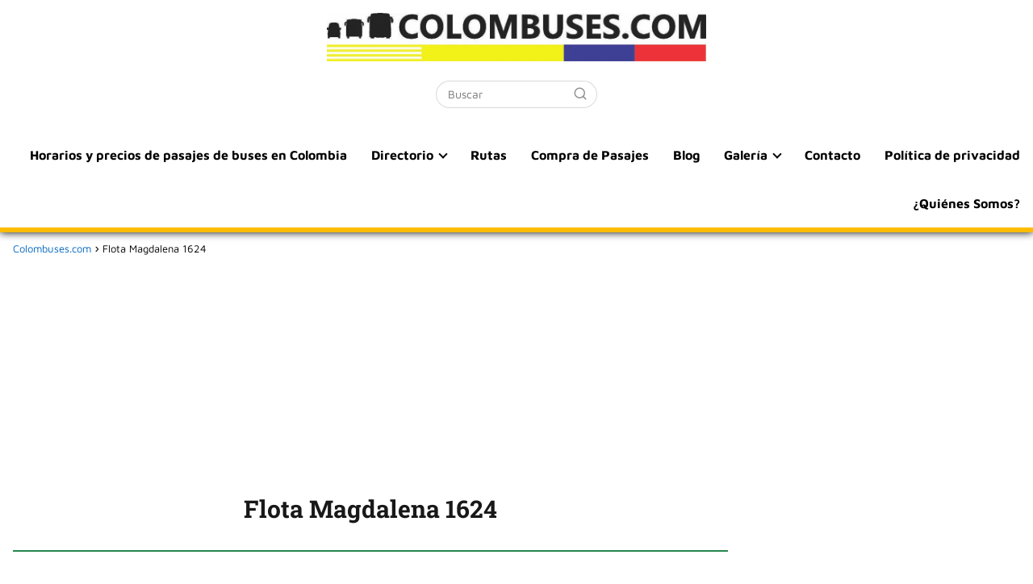

--- FILE ---
content_type: text/html; charset=UTF-8
request_url: https://colombuses.com/flota-magdalena-1624-2/
body_size: 19179
content:
<!DOCTYPE html><html lang="es-CO" > <head> <meta charset="UTF-8"><meta name="viewport" content="width=device-width, initial-scale=1.0, maximum-scale=2.0"><meta name='robots' content='index, follow, max-image-preview:large, max-snippet:-1, max-video-preview:-1'/> <style>img:is([sizes="auto" i], [sizes^="auto," i]) { contain-intrinsic-size: 3000px 1500px }</style> <link rel="dns-prefetch" href="https://www.googletagmanager.com"><link rel="preconnect" href="https://www.googletagmanager.com" crossorigin>  <title>Flota Magdalena 1624 - Colombuses.com</title> <link rel="canonical" href="https://colombuses.com/flota-magdalena-1624-2/"/> <meta property="og:locale" content="es_ES"/> <meta property="og:type" content="article"/> <meta property="og:title" content="Flota Magdalena 1624 - Colombuses.com"/> <meta property="og:description" content="CARACTERÍSTICAS Carrocería: Marcopolo Paradiso 1200 G7 Chasis: Chevrolet LV 152 Placa: THV&hellip;"/> <meta property="og:url" content="https://colombuses.com/flota-magdalena-1624-2/"/> <meta property="og:site_name" content="Colombuses.com"/> <meta property="article:published_time" content="2023-08-12T02:12:34+00:00"/> <meta property="og:image" content="https://colombuses.com/wp-content/uploads/2022/02/Flota-Magdalena-1624-scaled.jpg"/> <meta property="og:image:width" content="1024"/> <meta property="og:image:height" content="683"/> <meta property="og:image:type" content="image/jpeg"/> <meta name="author" content="colombuses1@gmail.com"/> <meta name="twitter:card" content="summary_large_image"/> <meta name="twitter:label1" content="Escrito por"/> <meta name="twitter:data1" content="colombuses1@gmail.com"/> <meta name="twitter:label2" content="Tiempo de lectura"/> <meta name="twitter:data2" content="1 minuto"/> <script type="application/ld+json" class="yoast-schema-graph">{"@context":"https://schema.org","@graph":[{"@type":"Article","@id":"https://colombuses.com/flota-magdalena-1624-2/#article","isPartOf":{"@id":"https://colombuses.com/flota-magdalena-1624-2/"},"author":{"name":"colombuses1@gmail.com","@id":"https://colombuses.com/#/schema/person/ba2b183405c57e6a9cea3f1ce53d8ead"},"headline":"Flota Magdalena 1624","datePublished":"2023-08-12T02:12:34+00:00","mainEntityOfPage":{"@id":"https://colombuses.com/flota-magdalena-1624-2/"},"wordCount":21,"commentCount":0,"publisher":{"@id":"https://colombuses.com/#organization"},"image":{"@id":"https://colombuses.com/flota-magdalena-1624-2/#primaryimage"},"thumbnailUrl":"https://colombuses.com/wp-content/uploads/2022/02/Flota-Magdalena-1624-scaled.jpg","articleSection":["Intermunicipales"],"inLanguage":"es-CO","potentialAction":[{"@type":"CommentAction","name":"Comment","target":["https://colombuses.com/flota-magdalena-1624-2/#respond"]}]},{"@type":"WebPage","@id":"https://colombuses.com/flota-magdalena-1624-2/","url":"https://colombuses.com/flota-magdalena-1624-2/","name":"Flota Magdalena 1624 - Colombuses.com","isPartOf":{"@id":"https://colombuses.com/#website"},"primaryImageOfPage":{"@id":"https://colombuses.com/flota-magdalena-1624-2/#primaryimage"},"image":{"@id":"https://colombuses.com/flota-magdalena-1624-2/#primaryimage"},"thumbnailUrl":"https://colombuses.com/wp-content/uploads/2022/02/Flota-Magdalena-1624-scaled.jpg","datePublished":"2023-08-12T02:12:34+00:00","breadcrumb":{"@id":"https://colombuses.com/flota-magdalena-1624-2/#breadcrumb"},"inLanguage":"es-CO","potentialAction":[{"@type":"ReadAction","target":["https://colombuses.com/flota-magdalena-1624-2/"]}]},{"@type":"ImageObject","inLanguage":"es-CO","@id":"https://colombuses.com/flota-magdalena-1624-2/#primaryimage","url":"https://colombuses.com/wp-content/uploads/2022/02/Flota-Magdalena-1624-scaled.jpg","contentUrl":"https://colombuses.com/wp-content/uploads/2022/02/Flota-Magdalena-1624-scaled.jpg","width":1024,"height":683,"caption":"Flota Magdalena"},{"@type":"WebSite","@id":"https://colombuses.com/#website","url":"https://colombuses.com/","name":"Colombuses.com","description":"Buses de Colombia","publisher":{"@id":"https://colombuses.com/#organization"},"potentialAction":[{"@type":"SearchAction","target":{"@type":"EntryPoint","urlTemplate":"https://colombuses.com/?s={search_term_string}"},"query-input":{"@type":"PropertyValueSpecification","valueRequired":true,"valueName":"search_term_string"}}],"inLanguage":"es-CO"},{"@type":"Organization","@id":"https://colombuses.com/#organization","name":"Colombuses.com","url":"https://colombuses.com/","logo":{"@type":"ImageObject","inLanguage":"es-CO","@id":"https://colombuses.com/#/schema/logo/image/","url":"https://colombuses.com/wp-content/uploads/2020/04/cropped-cropped-logo.jpg","contentUrl":"https://colombuses.com/wp-content/uploads/2020/04/cropped-cropped-logo.jpg","width":1024,"height":131,"caption":"Colombuses.com"},"image":{"@id":"https://colombuses.com/#/schema/logo/image/"}},{"@type":"Person","@id":"https://colombuses.com/#/schema/person/ba2b183405c57e6a9cea3f1ce53d8ead","name":"colombuses1@gmail.com","image":{"@type":"ImageObject","inLanguage":"es-CO","@id":"https://colombuses.com/#/schema/person/image/","url":"https://secure.gravatar.com/avatar/cc6ffed8c843d7db2979eb8344f999c167490671258e7c14877383f02029d5d4?s=96&d=mm&r=g","contentUrl":"https://secure.gravatar.com/avatar/cc6ffed8c843d7db2979eb8344f999c167490671258e7c14877383f02029d5d4?s=96&d=mm&r=g","caption":"colombuses1@gmail.com"},"sameAs":["http://colombuses.com"],"url":"https://colombuses.com/author/colombuses1gmail-com/"}]}</script> <link rel='dns-prefetch' href='//stats.wp.com'/><link rel='preconnect' href='//c0.wp.com'/><link rel="alternate" type="application/rss+xml" title="Colombuses.com &raquo; Feed" href="https://colombuses.com/feed/"/><link rel="alternate" type="application/rss+xml" title="Colombuses.com &raquo; RSS de los comentarios" href="https://colombuses.com/comments/feed/"/><link rel="alternate" type="application/rss+xml" title="Colombuses.com &raquo; Flota Magdalena 1624 RSS de los comentarios" href="https://colombuses.com/flota-magdalena-1624-2/feed/"/><link rel='stylesheet' id='jetpack_related-posts-css' href='https://c0.wp.com/p/jetpack/15.2/modules/related-posts/related-posts.css' type='text/css' media='all'/><link rel='stylesheet' id='wp-block-library-css' href='https://c0.wp.com/c/6.8.3/wp-includes/css/dist/block-library/style.min.css' type='text/css' media='all'/><style id='classic-theme-styles-inline-css' type='text/css'>/*! This file is auto-generated */.wp-block-button__link{color:#fff;background-color:#32373c;border-radius:9999px;box-shadow:none;text-decoration:none;padding:calc(.667em + 2px) calc(1.333em + 2px);font-size:1.125em}.wp-block-file__button{background:#32373c;color:#fff;text-decoration:none}</style><link rel='stylesheet' id='mediaelement-css' href='https://c0.wp.com/c/6.8.3/wp-includes/js/mediaelement/mediaelementplayer-legacy.min.css' type='text/css' media='all'/><link rel='stylesheet' id='wp-mediaelement-css' href='https://c0.wp.com/c/6.8.3/wp-includes/js/mediaelement/wp-mediaelement.min.css' type='text/css' media='all'/><style id='jetpack-sharing-buttons-style-inline-css' type='text/css'>.jetpack-sharing-buttons__services-list{display:flex;flex-direction:row;flex-wrap:wrap;gap:0;list-style-type:none;margin:5px;padding:0}.jetpack-sharing-buttons__services-list.has-small-icon-size{font-size:12px}.jetpack-sharing-buttons__services-list.has-normal-icon-size{font-size:16px}.jetpack-sharing-buttons__services-list.has-large-icon-size{font-size:24px}.jetpack-sharing-buttons__services-list.has-huge-icon-size{font-size:36px}@media print{.jetpack-sharing-buttons__services-list{display:none!important}}.editor-styles-wrapper .wp-block-jetpack-sharing-buttons{gap:0;padding-inline-start:0}ul.jetpack-sharing-buttons__services-list.has-background{padding:1.25em 2.375em}</style><link rel='stylesheet' id='contact-form-7-css' href='https://colombuses.com/wp-content/plugins/contact-form-7/includes/css/styles.css?ver=6.1.3' type='text/css' media='all'/><link rel='stylesheet' id='asap-style-css' href='https://colombuses.com/wp-content/themes/asap/assets/css/main.min.css?ver=02220923' type='text/css' media='all'/><style id='asap-style-inline-css' type='text/css'>body {font-family: 'Maven Pro', sans-serif !important;background: #FFFFFF;font-weight: 400 !important;}h1,h2,h3,h4,h5,h6 {font-family: 'Roboto Slab', sans-serif !important;font-weight: 700;line-height: 1.3;}h1 {color:#181818}h2,h5,h6{color:#181818}h3{color:#181818}h4{color:#181818}.article-loop p,.article-loop-featured p,.article-loop h2,.article-loop h3,.article-loop h4,.article-loop-featured h2,.article-loop-featured h3,.article-loop span.entry-title, .related-posts p,.last-post-sidebar p,.woocommerce-loop-product__title {font-family: 'Jost', sans-serif !important;font-size: 18px !important;font-weight: 400 !important;}.article-loop .show-extract p,.article-loop .show-extract span {font-family: 'Maven Pro', sans-serif !important;font-weight: 400 !important;}a {color: #0066bf;}.the-content .post-index span,.des-category .post-index span {font-size:18px;}.the-content .post-index li,.the-content .post-index a,.des-category .post-index li,.des-category .post-index a,.comment-respond > p > span > a,.asap-pros-cons-title span,.asap-pros-cons ul li span,.woocommerce #reviews #comments ol.commentlist li .comment-text p,.woocommerce #review_form #respond p,.woocommerce .comment-reply-title,.woocommerce form .form-row label, .woocommerce-page form .form-row label {font-size: calc(18px - 2px);}.content-tags a,.tagcloud a {border:1px solid #0066bf;}.content-tags a:hover,.tagcloud a:hover {color: #0066bf99;}p,.the-content ul li,.the-content ol li {color: #181818;font-size: 18px;line-height: 1.6;}.comment-author cite,.primary-sidebar ul li a,.woocommerce ul.products li.product .price,span.asap-author,.content-cluster .show-extract span {color: #181818;}.comment-body p,#commentform input,#commentform textarea{font-size: calc(18px - 2px);}.social-title {font-size: calc(18px - 3px);}.breadcrumb a,.breadcrumb span,.woocommerce .woocommerce-breadcrumb {font-size: calc(18px - 5px);}.content-footer p,.content-footer li,.search-header input:not([type=submit]):not([type=radio]):not([type=checkbox]):not([type=file]) {font-size: calc(18px - 4px) !important;}.search-header input:not([type=submit]):not([type=radio]):not([type=checkbox]):not([type=file]) {border:1px solid #00000026 !important;}h1 {font-size: 30px;}h2 {font-size: 25px;}h3 {font-size: 20px;}h4 {font-size: 18px;}.site-header,#cookiesbox {background: #ffffff;}.site-header-wc a span.count-number {border:1px solid #000000;}.content-footer {background: #000000;}.comment-respond > p,.area-comentarios ol > p,.error404 .content-loop p + p,.search .content-loop .search-home + p {border-bottom:1px solid #006d15}.pagination a,.nav-links a,.woocommerce #respond input#submit,.woocommerce a.button, .woocommerce button.button,.woocommerce input.button,.woocommerce #respond input#submit.alt,.woocommerce a.button.alt,.woocommerce button.button.alt,.woocommerce input.button.alt,.wpcf7-form input.wpcf7-submit {background: #006d15;color: #FFFFFF !important;}.woocommerce div.product .woocommerce-tabs ul.tabs li.active {border-bottom: 2px solid #006d15;}.pagination a:hover,.nav-links a:hover {background: #006d15B3;}.article-loop a span.entry-title{color:#181818 !important;}.article-loop a:hover p,.article-loop a:hover h2,.article-loop a:hover h3,.article-loop a:hover span.entry-title {color: #0066bf !important;}.article-loop.custom-links a:hover span.entry-title,.asap-loop-horizontal .article-loop a:hover span.entry-title {color: #181818 !important;}#commentform input,#commentform textarea {border: 2px solid #006d15;font-weight: 400 !important;}.content-loop {max-width: 1400px;}.site-header-content,.site-header-content-top {max-width: 1400px;}.content-footer {max-width: calc(1400px - 32px); }.content-footer-social {background: #0000001A;}.content-single {max-width: 1400px;}.content-page {max-width: 1400px;}.content-wc {max-width: 980px;}.reply a,.go-top {background: #006d15;color: #FFFFFF;}.reply a {border: 2px solid #006d15;}#commentform input[type=submit] {background: #006d15;color: #FFFFFF;}.site-header a,header,header label {color: #000000;}.content-footer a,.content-footer p,.content-footer .widget-area {color: #FFFFFF;}header .line {background: #000000;}.site-logo img {max-width: 470px;width:100%;}.content-footer .logo-footer img {max-width: 160px;}.search-header {margin-left: 0px;}.primary-sidebar {width:300px;}p.sidebar-title,.comment-respond > p,.area-comentarios ol > p,.asap-subtitle {font-size:calc(18px + 2px);}.popular-post-sidebar ol a {color:#181818;font-size:calc(18px - 2px);}.popular-post-sidebar ol li:before,.primary-sidebar div ul li:before {border-color: #006d15;}.search-form input[type=submit] {background:#ffffff;}.search-form {border:2px solid #006d15;}.sidebar-title:after,.archive .content-loop h1:after {background:#006d15;}.single-nav .nav-prev a:before, .single-nav .nav-next a:before {border-color:#006d15;}.single-nav a {color:#181818;font-size:calc(18px - 3px);}.the-content .post-index {border-top:2px solid #006d15;}.the-content .post-index #show-table {color:#0066bf;font-size: calc(18px - 3px);font-weight: 400;}.the-content .post-index .btn-show {font-size: calc(18px - 3px) !important;}.search-header form {width:200px;}.site-header .site-header-wc svg {stroke:#000000;}.item-featured {color:#FFFFFF;background:#f16028;}.checkbox .check-table svg {stroke:#006d15;}html{scroll-behavior:smooth;}.article-content,#commentform input, #commentform textarea,.reply a,.woocommerce #respond input#submit, .woocommerce #respond input#submit.alt,.woocommerce-address-fields__field-wrapper input,.woocommerce-EditAccountForm input,.wpcf7-form input,.wpcf7-form textarea,.wpcf7-form input.wpcf7-submit {border-radius:10px !important;}.pagination a, .pagination span, .nav-links a {border-radius:50%;min-width:2.5rem;}.reply a {padding:6px 8px !important;}.asap-icon,.asap-icon-single {border-radius:50%;}.asap-icon{margin-right:1px;padding:.6rem !important;}.content-footer-social {border-top-left-radius:10px;border-top-right-radius:10px;}.item-featured,.content-item-category>span,.woocommerce span.onsale,.woocommerce a.button,.woocommerce button.button, .woocommerce input.button, .woocommerce a.button.alt, .woocommerce button.button.alt, .woocommerce input.button.alt,.product-gallery-summary .quantity input,#add_payment_method table.cart input,.woocommerce-cart table.cart input, .woocommerce-checkout table.cart input,.woocommerce div.product form.cart .variations select {border-radius:2rem !important;}.search-home input {border-radius:2rem !important;padding: 0.875rem 1.25rem !important;}.search-home button.s-btn {margin-right:1.25rem !important;}#cookiesbox p,#cookiesbox a {color: #000000;}#cookiesbox button {background: #000000;color:#ffffff;}@media (max-width: 1050px) and (min-width:481px) {.article-loop-featured .article-image-featured {border-radius: 10px !important;}}@media (min-width:1050px) { ul.sub-menu,ul.sub-menu li {border-radius:10px;}.search-header input {border-radius:2rem !important;padding: 0 0 0 .85rem !important;}.search-header button.s-btn {width:2.65rem !important;}.site-header .asap-icon svg { stroke: #000000 !important;}}@media (min-width:1050px) {.content-footer {border-top-left-radius:10px;border-top-right-radius:10px;}}.article-content {height:196px;}.content-thin .content-cluster .article-content {height:160px !important;}.last-post-sidebar .article-content {height: 140px;margin-bottom: 8px}.related-posts .article-content {height: 120px;}.asap-box-design .article-content:not(.asap-box-design .last-post-sidebar .article-content) {min-height:196px;}.asap-box-design .related-posts .article-content {min-height:120px !important;}.asap-box-design .content-thin .content-cluster .article-content {heigth:160px !important;min-height:160px !important;}@media (max-width:1050px) { .last-post-sidebar .article-content,.related-posts .article-content {height: 150px !important}}@media (max-width: 480px) {.article-content {height: 180px}}@media (min-width:480px){.asap-loop-horizontal .content-thin .asap-columns-1 .content-cluster .article-image,.asap-loop-horizontal .content-thin .asap-columns-1 .content-cluster .article-content {height:100% !important;}.asap-loop-horizontal .asap-columns-1 .article-image:not(.asap-loop-horizontal .last-post-sidebar .asap-columns-1 .article-image), .asap-loop-horizontal .asap-columns-1 .article-content:not(.asap-loop-horizontal .last-post-sidebar .asap-columns-1 .article-content) {height:100% !important;}.asap-loop-horizontal .asap-columns-2 .article-image,.asap-loop-horizontal .asap-columns-2 .article-content,.asap-loop-horizontal .content-thin .asap-columns-2 .content-cluster .article-image,.asap-loop-horizontal .content-thin .asap-columns-2 .content-cluster .article-content {min-height:140px !important;height:100% !important;}.asap-loop-horizontal .asap-columns-3 .article-image,.asap-loop-horizontal .asap-columns-3 .article-content,.asap-loop-horizontal .content-thin .asap-columns-3 .content-cluster .article-image,.asap-loop-horizontal .content-thin .asap-columns-3 .content-cluster .article-content {min-height:120px !important;height:100% !important;}.asap-loop-horizontal .asap-columns-4 .article-image,.asap-loop-horizontal .asap-columns-4 .article-content,.asap-loop-horizontal .content-thin .asap-columns-4 .content-cluster .article-image,.asap-loop-horizontal .content-thin .asap-columns-4.content-cluster .article-content {min-height:100px !important;height:100% !important;}.asap-loop-horizontal .asap-columns-5 .article-image,.asap-loop-horizontal .asap-columns-5 .article-content,.asap-loop-horizontal .content-thin .asap-columns-5 .content-cluster .article-image,.asap-loop-horizontal .content-thin .asap-columns-5 .content-cluster .article-content {min-height:90px !important;height:100% !important;}}.article-loop .article-image,.article-loop a p,.article-loop img,.article-image-featured,input,textarea,a { transition:all .2s; }.article-loop:hover .article-image,.article-loop:hover img{transform:scale(1.05) }.the-content .post-index {background:#006d151A !important;border:1px solid #006d15 !important;}.the-content .post-index .checkbox .check-table svg {stroke-width:1 !important;}@media(max-width:480px) {h1,.archive .content-loop h1 {font-size: calc(30px - 8px);}h2 {font-size: calc(25px - 4px);}h3 {font-size: calc(20px - 4px);}.article-loop-featured .article-image-featured {border-radius:10px !important;}}@media(min-width:1050px) {.content-thin {width: calc(95% - 300px);}#menu>ul {font-size: calc(18px - 2px);} #menu ul .menu-item-has-children:after {border: solid #000000;border-width: 0 2px 2px 0;}}@media(max-width:1050px) {#menu ul li .sub-menu li a:hover { color:#0066bf !important;}#menu ul>li ul>li>a{font-size: calc(18px - 2px);}}.item-featured {margin-top:44px;} .asap-box-design .last-post-sidebar .article-content { min-height:140px;}.asap-box-design .last-post-sidebar .article-loop {margin-bottom:.85rem !important;} .asap-box-design .last-post-sidebar article:last-child { margin-bottom:2rem !important;}.the-content ul:not(#index-table) li::marker {color: #006d15;}.the-content ol:not(.post-index ol) > li::before {content: counter(li);counter-increment: li;left: -1.5em;top: 65%;color:#FFFFFF;background: #006d15;height: 1.4em;min-width: 1.22em;padding: 1px 1px 1px 2px;border-radius: 6px;border: 1px solid #006d15;line-height: 1.5em;font-size: 22px;text-align: center;font-weight: normal;float: left !important;margin-right: 16px;margin-top: 8px;}.the-content ol:not(.post-index ol) {counter-reset: li;list-style: none;padding: 0;margin-bottom: 2rem;text-shadow: 0 1px 0 rgb(255 255 255 / 50%);}.the-content ol:not(.post-index ol) > li {position: relative;display: block;padding: 0.5rem 0 0;margin: 0.5rem 0 1.25rem !important;border-radius: 10px;text-decoration: none;margin-left: 2px;}.asap-date-loop {font-size: calc(18px - 5px) !important;text-align:left;}.asap-box-design .asap-box-container,.asap-loop-horizontal .asap-box-container{flex-direction:column;justify-content:center;align-items: flex-start !important;}.asap-box-design .article-loop .show-extract p {margin-top:6px;margin-bottom:0 !important;}.asap-box-design .article-loop .show-extract span.asap-read-more {margin-top:14px !important;margin-bottom:0 !important;display:block;}.asap-box-design.asap-loop-horizontal .asap-box-container>span.asap-date-loop {padding:0 0 1rem 0 !important;}.article-loop p:not(.last-post-sidebar .article-loop p),.article-loop h2,.article-loop h3,.article-loop h4,.article-loop .entry-title:not(.last-post-sidebar .article-loop .entry-title) {text-align: left !important;margin-bottom:6px !important;padding:0 10px 0 0 !important;}.article-loop .show-extract p {font-size: calc(18px - 2px) !important;}@media (min-width:800px) {.article-loop {margin-bottom:1rem !important;}.related-posts .article-loop {margin-bottom:0 !important;}}.asap-box-design .asap-box-container:not(.asap-box-design .last-post-sidebar .asap-box-container) {padding:1.5rem 0;}.sticky {top: 22px !important;}.the-content h2:before,.the-content h2 span:before{margin-top: -20px;height: 20px;}header {position:relative !important;}@media (max-width: 1050px) {.content-single,.content-page {padding-top: 0 !important;}.content-loop {padding: 2rem;}.author .content-loop, .category .content-loop {padding: 1rem 2rem 2rem 2rem;}}.asap-content-logo-top {background: #ffffff;}.site-header-content{justify-content:center;}@media (max-width: 1050px){.site-logo img{max-height:36px;}#menu { margin-top: 60px;}.asap-content-logo-top {padding: 0 1rem !important;z-index: 9999;width: 100%;height:60px;}}.asap-content-logo-top {padding:1rem;}.site-header-content-top {flex-direction:column;justify-content:center;}@media (max-width: 1050px){.asap-content-logo-top {position:absolute;}}@media(min-width:1050px) {.site-header {box-shadow: 0 1px 12px rgb(0 0 0 / 30%);}.asap-content-logo-top {position: relative;z-index:9999;overflow:hidden;}}@media(max-width:1050px) {.asap-content-logo-top {box-shadow: 0 1px 12px rgb(0 0 0 / 30%);}}.content-footer .widget-area {padding-right:2rem;}footer {background: #000000;}.content-footer {padding:20px;}.content-footer p.widget-title {margin-bottom:10px;}.content-footer .logo-footer {width:100%;align-items:flex-start;}.content-footer-social {width: 100%;}.content-single,content-page {margin-bottom:2rem;}.content-footer-social > div {max-width: calc(1400px - 32px);margin:0 auto;}@media (min-width:1050px) {.content-footer {padding:30px 0;}.content-footer .logo-footer {margin:0 1rem 0 0 !important;padding-right:2rem !important;}}@media (max-width:1050px) {.content-footer .logo-footer {margin:0 0 1rem 0 !important;}.content-footer .widget-area {margin-top:2rem !important;}}@media (max-width: 1050px) {header label {width: 64px;height: 64px;position: fixed;padding:0;right: 1.5rem;bottom: 5rem;border-radius: 50%;-webkit-box-shadow: 0px 4px 8px 0px rgba(0,0,0,0.5);box-shadow: 0px 4px 8px 0px rgba(0,0,0,0.5);background-color: #fff;-webkit-transition: 300ms ease all;transition: 300ms ease all;z-index:101;display: flex; align-items: center;}.site-header-content {justify-content: center;}.line {background:#282828 !important;}.circle {margin:0 auto;width: 24px;height: 24px;}#menu {top:0;margin-top:0;}}</style><link rel='shortlink' href='https://colombuses.com/?p=13759'/>  <style id="custom-logo-css" type="text/css"> .site-title, .site-description { position: absolute; clip-path: inset(50%); } </style> <link rel="alternate" title="oEmbed (JSON)" type="application/json+oembed" href="https://colombuses.com/wp-json/oembed/1.0/embed?url=https%3A%2F%2Fcolombuses.com%2Fflota-magdalena-1624-2%2F"/><link rel="alternate" title="oEmbed (XML)" type="text/xml+oembed" href="https://colombuses.com/wp-json/oembed/1.0/embed?url=https%3A%2F%2Fcolombuses.com%2Fflota-magdalena-1624-2%2F&#038;format=xml"/> <style>img#wpstats{display:none}</style> <meta name="theme-color" content="#ffffff"><link rel="preload" as="image" href="https://colombuses.com/wp-content/uploads/2022/02/Flota-Magdalena-1624-1024x683.jpg" imagesrcset="https://colombuses.com/wp-content/uploads/2022/02/Flota-Magdalena-1624-scaled.jpg 1024w, https://colombuses.com/wp-content/uploads/2022/02/Flota-Magdalena-1624-800x533.jpg 800w, https://colombuses.com/wp-content/uploads/2022/02/Flota-Magdalena-1624-768x512.jpg 768w, https://colombuses.com/wp-content/uploads/2022/02/Flota-Magdalena-1624-1536x1024.jpg 1536w, https://colombuses.com/wp-content/uploads/2022/02/Flota-Magdalena-1624-2048x1365.jpg 2048w, https://colombuses.com/wp-content/uploads/2022/02/Flota-Magdalena-1624-900x600.jpg 900w, https://colombuses.com/wp-content/uploads/2022/02/Flota-Magdalena-1624-675x450.jpg 675w" imagesizes="(max-width: 1024px) 100vw, 1024px"/><style>@font-face { font-family: "Maven Pro"; font-style: normal; font-weight: 400; src: local(""), url("https://colombuses.com/wp-content/themes/asap/assets/fonts/maven-pro-400.woff2") format("woff2"), url("https://colombuses.com/wp-content/themes/asap/assets/fonts/maven-pro-400.woff") format("woff"); font-display: swap; } @font-face { font-family: "Maven Pro"; font-style: normal; font-weight: 700; src: local(""), url("https://colombuses.com/wp-content/themes/asap/assets/fonts/maven-pro-700.woff2") format("woff2"), url("https://colombuses.com/wp-content/themes/asap/assets/fonts/maven-pro-700.woff") format("woff"); font-display: swap; } @font-face { font-family: "Roboto Slab"; font-style: normal; font-weight: 700; src: local(""), url("https://colombuses.com/wp-content/themes/asap/assets/fonts/roboto-slab-700.woff2") format("woff2"), url("https://colombuses.com/wp-content/themes/asap/assets/fonts/roboto-slab-700.woff") format("woff"); font-display: swap; } @font-face { font-family: "Jost"; font-style: normal; font-weight: 400; src: local(""), url("https://colombuses.com/wp-content/themes/asap/assets/fonts/jost-400.woff2") format("woff2"), url("https://colombuses.com/wp-content/themes/asap/assets/fonts/jost-400.woff") format("woff"); font-display: swap; } </style><script type="application/ld+json"> {"@context":"http:\/\/schema.org","@type":"Organization","name":"Colombuses.com","alternateName":"Buses de Colombia","url":"https:\/\/colombuses.com","logo":"https:\/\/colombuses.com\/wp-content\/uploads\/2020\/04\/cropped-cropped-logo.jpg"}</script> <script type="application/ld+json"> {"@context":"https:\/\/schema.org","@type":"Article","mainEntityOfPage":{"@type":"WebPage","@id":"https:\/\/colombuses.com\/flota-magdalena-1624-2\/"},"headline":"Flota Magdalena 1624","image":{"@type":"ImageObject","url":"https:\/\/colombuses.com\/wp-content\/uploads\/2022\/02\/Flota-Magdalena-1624-scaled.jpg"},"author":{"@type":"Person","name":"colombuses1@gmail.com","sameAs":"https:\/\/colombuses.com\/author\/colombuses1gmail-com\/"},"publisher":{"@type":"Organization","name":"Colombuses.com","logo":{"@type":"ImageObject","url":"https:\/\/colombuses.com\/wp-content\/uploads\/2020\/04\/cropped-cropped-logo.jpg"}},"datePublished":"2023-08-11 21:12","dateModified":"2023-08-11 21:12"} </script> <script type="application/ld+json"> {"@context":"https:\/\/schema.org","@type":"WebSite","url":"https:\/\/colombuses.com","potentialAction":{"@type":"SearchAction","target":{"@type":"EntryPoint","urlTemplate":"https:\/\/colombuses.com\/?s={s}"},"query-input":"required name=s"}} </script><script async src="https://pagead2.googlesyndication.com/pagead/js/adsbygoogle.js?client=ca-pub-7292143780840491" crossorigin="anonymous"></script><script async src="https://www.googletagmanager.com/gtag/js?id=G-6LQBKW1X45"></script><script> window.dataLayer = window.dataLayer || []; function gtag(){dataLayer.push(arguments);} gtag('js', new Date()); gtag('config', 'G-6LQBKW1X45');</script><script type="text/javascript"> (function(c,l,a,r,i,t,y){ c[a]=c[a]||function(){(c[a].q=c[a].q||[]).push(arguments)}; t=l.createElement(r);t.async=1;t.src="https://www.clarity.ms/tag/"+i; y=l.getElementsByTagName(r)[0];y.parentNode.insertBefore(t,y); })(window, document, "clarity", "script", "rp4azz70zk");</script><link rel="icon" href="https://colombuses.com/wp-content/uploads/2020/04/cropped-favicon-150x146.png" sizes="32x32"/><link rel="icon" href="https://colombuses.com/wp-content/uploads/2020/04/cropped-favicon.png" sizes="192x192"/><link rel="apple-touch-icon" href="https://colombuses.com/wp-content/uploads/2020/04/cropped-favicon.png"/><meta name="msapplication-TileImage" content="https://colombuses.com/wp-content/uploads/2020/04/cropped-favicon.png"/> <style type="text/css" id="wp-custom-css"> h1{ text-align:center;}.site-header { box-shadow: 0 0 10px 0 rgb(0 0 0); border-bottom: 5.5px solid #FFBC00;}p.entry-title { font-size: 18px !important;}.content-item-category>span { color: #fff; background-color: #ff8100;}table td, table th { padding: 8px; padding: 0.5rem; line-height: 1.5; vertical-align: top; border-top: 1px solid #000000; border-style: solid; border-width: 2px !important;}.search-home { width: 100%; margin: 0 0 1.5% 0; position: relative;}.the-content h2 { margin-top: 0.5rem!important; margin-bottom: 1rem!important;}.icon-facebook:before { content: none;}.icon-twitter:before { content: none;}.icon-pinterest:before { content: none;}.icon-linkedin:before { content: none;}p:empty { display: none;}.the-content h3 { margin-top: 1rem!important;}* { margin: 0; padding: 0; box-sizing: border-box; font-style: initial!important;}h2 { font-size: 20px; font-weight: 600; padding: 10px; background: #08385e; color: #ffffff; border-radius: 1px; text-align:center;}h3 { font-size: 20px; font-weight: 600; padding: 10px; background: #1d2327; color: #ffffff; border-radius: 1px;}#menu ul a { font-weight: 700;}.asap-box-design .article-loop .show-extract span.asap-read-more { margin-top: 1px!important; margin-bottom: 0!important; display: block; background: hsla(79,100%,22%,1); background: linear-gradient(90deg,hsla(79,100%,22%,1) 0%,hsla(79,100%,33%,1) 55%,hsla(79,100%,38%,1) 99%); background: -moz-linear-gradient(90deg,hsla(79,100%,22%,1) 0%,hsla(79,100%,33%,1) 55%,hsla(79,100%,38%,1) 99%); background: -webkit-linear-gradient(90deg,hsla(79,100%,22%,1) 0%,hsla(79,100%,33%,1) 55%,hsla(79,100%,38%,1) 99%); filter: progid:DXImageTransform.Microsoft.gradient(startColorstr="#4C6F00",endColorstr="#72A600",GradientType=1); color: #fff; width: 30%!important; border-radius: 2px!important; text-align: center;}figure { display: flex; padding: 20px 0px 0px 10px} </style> </head> <body class="wp-singular single postid-13759 single-format-gallery wp-theme-asap"> <div id="menu-overlay"></div> <div class="asap-content-logo-top"> <div class="site-header-content-top"> <div class="site-logo"><a href="https://colombuses.com/" class="custom-logo-link" rel="home"><img width="1024" height="131" src="https://colombuses.com/wp-content/uploads/2020/04/cropped-cropped-logo.jpg" class="custom-logo" alt="Colombuses.com" decoding="async" fetchpriority="high" srcset="https://colombuses.com/wp-content/uploads/2020/04/cropped-cropped-logo.jpg 1024w, https://colombuses.com/wp-content/uploads/2020/04/cropped-cropped-logo-800x102.jpg 800w, https://colombuses.com/wp-content/uploads/2020/04/cropped-cropped-logo-768x98.jpg 768w, https://colombuses.com/wp-content/uploads/2020/04/cropped-cropped-logo-197x25.jpg 197w" sizes="(max-width: 1024px) 100vw, 1024px"/></a></div> <div class="search-header"> <form action="https://colombuses.com/" method="get"> <input autocomplete="off" id="search-header" placeholder="Buscar" name="s" required> <button class="s-btn" type="submit" aria-label="Buscar"> <svg xmlns="http://www.w3.org/2000/svg" viewBox="0 0 24 24"> <circle cx="11" cy="11" r="8"></circle> <line x1="21" y1="21" x2="16.65" y2="16.65"></line> </svg> </button> </form> </div> </div> </div> <header class="site-header"> <div class="site-header-content"> <div> <input type="checkbox" id="btn-menu"/> <label id="nav-icon" for="btn-menu"> <div class="circle nav-icon"> <span class="line top"></span> <span class="line middle"></span> <span class="line bottom"></span> </div> </label> <nav id="menu" itemscope="itemscope" itemtype="http://schema.org/SiteNavigationElement" role="navigation" class="asap-float" > <div class="search-responsive"> <form action="https://colombuses.com/" method="get"> <input autocomplete="off" id="search-menu" placeholder="Buscar" name="s" required> <button class="s-btn" type="submit" aria-label="Buscar"> <svg xmlns="http://www.w3.org/2000/svg" viewBox="0 0 24 24"> <circle cx="11" cy="11" r="8"></circle> <line x1="21" y1="21" x2="16.65" y2="16.65"></line> </svg> </button> </form> </div> <ul id="menu-menu-1" class="header-menu"><li id="menu-item-88" class="menu-item menu-item-type-post_type menu-item-object-page menu-item-home menu-item-88"><a href="https://colombuses.com/" itemprop="url">Horarios y precios de pasajes de buses en Colombia</a></li><li id="menu-item-2059" class="menu-item menu-item-type-taxonomy menu-item-object-category menu-item-has-children menu-item-2059"><a href="https://colombuses.com/directorio-empresas-buses-intermunicipales-de-colombia/" itemprop="url">Directorio</a><ul class="sub-menu"> <li id="menu-item-6732" class="menu-item menu-item-type-taxonomy menu-item-object-category menu-item-6732"><a href="https://colombuses.com/directorio-empresas-buses-intermunicipales-de-colombia/empresas/" itemprop="url">Empresas</a></li> <li id="menu-item-6733" class="menu-item menu-item-type-taxonomy menu-item-object-category menu-item-6733"><a href="https://colombuses.com/directorio-empresas-buses-intermunicipales-de-colombia/terminales/" itemprop="url">Terminales</a></li> <li id="menu-item-35478" class="menu-item menu-item-type-taxonomy menu-item-object-category menu-item-35478"><a href="https://colombuses.com/directorio-empresas-buses-intermunicipales-de-colombia/empresas-por-ciudades/" itemprop="url">Empresas por Ciudades</a></li></ul></li><li id="menu-item-13528" class="menu-item menu-item-type-taxonomy menu-item-object-category menu-item-13528"><a href="https://colombuses.com/rutas/" itemprop="url">Rutas</a></li><li id="menu-item-19317" class="menu-item menu-item-type-post_type menu-item-object-page menu-item-19317"><a href="https://colombuses.com/compra-de-pasajes/" itemprop="url">Compra de Pasajes</a></li><li id="menu-item-22653" class="menu-item menu-item-type-taxonomy menu-item-object-category menu-item-22653"><a href="https://colombuses.com/blog/" itemprop="url">Blog</a></li><li id="menu-item-23451" class="menu-item menu-item-type-post_type menu-item-object-page menu-item-has-children menu-item-23451"><a href="https://colombuses.com/galeria-buses-de-colombia/" itemprop="url">Galería</a><ul class="sub-menu"> <li id="menu-item-23483" class="menu-item menu-item-type-taxonomy menu-item-object-category menu-item-23483"><a href="https://colombuses.com/buses/clasicos/" itemprop="url">Clásicos</a></li> <li id="menu-item-23481" class="menu-item menu-item-type-taxonomy menu-item-object-category menu-item-23481"><a href="https://colombuses.com/buses/doble-piso/" itemprop="url">Doble Piso</a></li> <li id="menu-item-23478" class="menu-item menu-item-type-taxonomy menu-item-object-category current-post-ancestor current-menu-parent current-post-parent menu-item-23478"><a href="https://colombuses.com/buses/intermunicipales/" itemprop="url">Intermunicipales</a></li> <li id="menu-item-23476" class="menu-item menu-item-type-taxonomy menu-item-object-category menu-item-23476"><a href="https://colombuses.com/buses/internacionales/" itemprop="url">Internacionales</a></li> <li id="menu-item-23474" class="menu-item menu-item-type-taxonomy menu-item-object-category menu-item-23474"><a href="https://colombuses.com/buses/microbuses/" itemprop="url">Microbuses</a></li> <li id="menu-item-23470" class="menu-item menu-item-type-taxonomy menu-item-object-category menu-item-23470"><a href="https://colombuses.com/buses/turismo/" itemprop="url">Turismo</a></li> <li id="menu-item-23468" class="menu-item menu-item-type-taxonomy menu-item-object-category menu-item-23468"><a href="https://colombuses.com/buses/urbanos/" itemprop="url">Urbanos</a></li> <li id="menu-item-23454" class="menu-item menu-item-type-taxonomy menu-item-object-category menu-item-23454"><a href="https://colombuses.com/buses/vans/" itemprop="url">Vans</a></li></ul></li><li id="menu-item-22581" class="menu-item menu-item-type-post_type menu-item-object-page menu-item-22581"><a href="https://colombuses.com/contacto/" itemprop="url">Contacto</a></li><li id="menu-item-86" class="menu-item menu-item-type-post_type menu-item-object-page menu-item-privacy-policy menu-item-86"><a rel="privacy-policy" href="https://colombuses.com/politica-de-privacidad/" itemprop="url">Política de privacidad</a></li><li id="menu-item-22590" class="menu-item menu-item-type-post_type menu-item-object-page menu-item-22590"><a href="https://colombuses.com/quienes-somos/" itemprop="url">¿Quiénes Somos?</a></li></ul> </nav> </div> </div> </header><main class="content-single"> <article class="content-thin"> <div role="navigation" aria-label="Breadcrumbs" class="breadcrumb-trail breadcrumbs" itemprop="breadcrumb"><ul class="breadcrumb" itemscope itemtype="http://schema.org/BreadcrumbList"><meta name="numberOfItems" content="2"/><meta name="itemListOrder" content="Ascending"/><li itemprop="itemListElement" itemscope itemtype="http://schema.org/ListItem" class="trail-item trail-begin"><a href="https://colombuses.com/" rel="home" itemprop="item"><span itemprop="name">Colombuses.com</span></a><meta itemprop="position" content="1"/></li><li itemprop="itemListElement" itemscope itemtype="http://schema.org/ListItem" class="trail-item trail-end"><span itemprop="name">Flota Magdalena 1624</span><meta itemprop="position" content="2"/></li></ul></div> <h1>Flota Magdalena 1624</h1> <div class="the-content"> <hr class="wp-block-separator has-text-color has-background is-style-wide" style="background-color:#26864d;color:#26864d"/><figure class="wp-block-image size-large is-style-default"><a href="https://colombuses.com/wp-content/uploads/2022/02/Flota-Magdalena-1624-scaled.jpg"><img decoding="async" width="1024" height="683" loading="lazy" src="https://colombuses.com/wp-content/uploads/2022/02/Flota-Magdalena-1624-1024x683.jpg" alt="Flota Magdalena" class="wp-image-13755" srcset="https://colombuses.com/wp-content/uploads/2022/02/Flota-Magdalena-1624-scaled.jpg 1024w, https://colombuses.com/wp-content/uploads/2022/02/Flota-Magdalena-1624-800x533.jpg 800w, https://colombuses.com/wp-content/uploads/2022/02/Flota-Magdalena-1624-768x512.jpg 768w, https://colombuses.com/wp-content/uploads/2022/02/Flota-Magdalena-1624-1536x1024.jpg 1536w, https://colombuses.com/wp-content/uploads/2022/02/Flota-Magdalena-1624-2048x1365.jpg 2048w, https://colombuses.com/wp-content/uploads/2022/02/Flota-Magdalena-1624-900x600.jpg 900w, https://colombuses.com/wp-content/uploads/2022/02/Flota-Magdalena-1624-675x450.jpg 675w" sizes="auto, (max-width: 1024px) 100vw, 1024px"/></a></figure><div class="wp-block-columns is-layout-flex wp-container-core-columns-is-layout-9d6595d7 wp-block-columns-is-layout-flex"><div class="wp-block-column is-layout-flow wp-block-column-is-layout-flow"><ul class="wp-block-list"><li><strong><em><s>CARACTERÍSTICAS</s> </em></strong></li><li><strong>Carrocería</strong>: Marcopolo Paradiso 1200 G7</li><li><strong>Chasis</strong>: Chevrolet LV 152</li><li><strong>Placa</strong>: THV 754</li><li><strong>Lugar</strong>: Bogotá D.C</li><li><strong>Autor</strong>: Diego Cardoso</li></ul></div><div class="wp-block-column is-layout-flow wp-block-column-is-layout-flow"><div class="wp-block-jetpack-rating-star" style="text-align:left" itemprop="reviewRating" itemscope itemtype="http://schema.org/Rating"><p><span aria-hidden="true">⭐</span><span aria-hidden="true">⭐</span><span aria-hidden="true">⭐</span></p><span style="display: none;" itemprop="worstRating" content="0.5"><span><svg xmlns="http://www.w3.org/2000/svg" width="24" height="24" viewBox="0 0 24 24"> <path fill="currentColor" stroke="currentColor" d="M12,17.3l6.2,3.7l-1.6-7L22,9.2l-7.2-0.6L12,2L9.2,8.6L2,9.2L7.5,14l-1.6,7L12,17.3z"/></svg></span><span><svg xmlns="http://www.w3.org/2000/svg" width="24" height="24" viewBox="0 0 24 24"> <path fill="currentColor" stroke="currentColor" d="M12,17.3l6.2,3.7l-1.6-7L22,9.2l-7.2-0.6L12,2L9.2,8.6L2,9.2L7.5,14l-1.6,7L12,17.3z"/></svg></span></span><span style="display: none;" ><span><svg xmlns="http://www.w3.org/2000/svg" width="24" height="24" viewBox="0 0 24 24"> <path fill="currentColor" stroke="currentColor" d="M12,17.3l6.2,3.7l-1.6-7L22,9.2l-7.2-0.6L12,2L9.2,8.6L2,9.2L7.5,14l-1.6,7L12,17.3z"/></svg></span><span><svg xmlns="http://www.w3.org/2000/svg" width="24" height="24" viewBox="0 0 24 24"> <path fill="currentColor" stroke="currentColor" d="M12,17.3l6.2,3.7l-1.6-7L22,9.2l-7.2-0.6L12,2L9.2,8.6L2,9.2L7.5,14l-1.6,7L12,17.3z"/></svg></span></span><span style="display: none;" ><span><svg xmlns="http://www.w3.org/2000/svg" width="24" height="24" viewBox="0 0 24 24"> <path fill="currentColor" stroke="currentColor" d="M12,17.3l6.2,3.7l-1.6-7L22,9.2l-7.2-0.6L12,2L9.2,8.6L2,9.2L7.5,14l-1.6,7L12,17.3z"/></svg></span><span><svg xmlns="http://www.w3.org/2000/svg" width="24" height="24" viewBox="0 0 24 24"> <path fill="currentColor" stroke="currentColor" d="M12,17.3l6.2,3.7l-1.6-7L22,9.2l-7.2-0.6L12,2L9.2,8.6L2,9.2L7.5,14l-1.6,7L12,17.3z"/></svg></span></span><span style="display: none;" ><span><svg xmlns="http://www.w3.org/2000/svg" width="24" height="24" viewBox="0 0 24 24"> <path class="is-rating-unfilled" fill="currentColor" stroke="currentColor" d="M12,17.3l6.2,3.7l-1.6-7L22,9.2l-7.2-0.6L12,2L9.2,8.6L2,9.2L7.5,14l-1.6,7L12,17.3z"/></svg></span><span><svg xmlns="http://www.w3.org/2000/svg" width="24" height="24" viewBox="0 0 24 24"> <path class="is-rating-unfilled" fill="currentColor" stroke="currentColor" d="M12,17.3l6.2,3.7l-1.6-7L22,9.2l-7.2-0.6L12,2L9.2,8.6L2,9.2L7.5,14l-1.6,7L12,17.3z"/></svg></span></span><span style="display: none;" itemprop="bestRating" content="5"><span><svg xmlns="http://www.w3.org/2000/svg" width="24" height="24" viewBox="0 0 24 24"> <path class="is-rating-unfilled" fill="currentColor" stroke="currentColor" d="M12,17.3l6.2,3.7l-1.6-7L22,9.2l-7.2-0.6L12,2L9.2,8.6L2,9.2L7.5,14l-1.6,7L12,17.3z"/></svg></span><span><svg xmlns="http://www.w3.org/2000/svg" width="24" height="24" viewBox="0 0 24 24"> <path class="is-rating-unfilled" fill="currentColor" stroke="currentColor" d="M12,17.3l6.2,3.7l-1.6-7L22,9.2l-7.2-0.6L12,2L9.2,8.6L2,9.2L7.5,14l-1.6,7L12,17.3z"/></svg></span></span><span itemprop="ratingValue" class="screen-reader-text" content="3">Puntuación: 3 de 5.</span></div><ul class="wp-block-social-links is-layout-flex wp-block-social-links-is-layout-flex"><li class="wp-social-link wp-social-link-facebook wp-block-social-link"><a href="https://www.facebook.com/Colombuses-1421758248078646/" class="wp-block-social-link-anchor"><svg width="24" height="24" viewBox="0 0 24 24" version="1.1" xmlns="http://www.w3.org/2000/svg" aria-hidden="true" focusable="false"><path d="M12 2C6.5 2 2 6.5 2 12c0 5 3.7 9.1 8.4 9.9v-7H7.9V12h2.5V9.8c0-2.5 1.5-3.9 3.8-3.9 1.1 0 2.2.2 2.2.2v2.5h-1.3c-1.2 0-1.6.8-1.6 1.6V12h2.8l-.4 2.9h-2.3v7C18.3 21.1 22 17 22 12c0-5.5-4.5-10-10-10z"></path></svg><span class="wp-block-social-link-label screen-reader-text">Facebook</span></a></li><li class="wp-social-link wp-social-link-instagram wp-block-social-link"><a href="https://www.instagram.com/clasifibuses/" class="wp-block-social-link-anchor"><svg width="24" height="24" viewBox="0 0 24 24" version="1.1" xmlns="http://www.w3.org/2000/svg" aria-hidden="true" focusable="false"><path d="M12,4.622c2.403,0,2.688,0.009,3.637,0.052c0.877,0.04,1.354,0.187,1.671,0.31c0.42,0.163,0.72,0.358,1.035,0.673 c0.315,0.315,0.51,0.615,0.673,1.035c0.123,0.317,0.27,0.794,0.31,1.671c0.043,0.949,0.052,1.234,0.052,3.637 s-0.009,2.688-0.052,3.637c-0.04,0.877-0.187,1.354-0.31,1.671c-0.163,0.42-0.358,0.72-0.673,1.035 c-0.315,0.315-0.615,0.51-1.035,0.673c-0.317,0.123-0.794,0.27-1.671,0.31c-0.949,0.043-1.233,0.052-3.637,0.052 s-2.688-0.009-3.637-0.052c-0.877-0.04-1.354-0.187-1.671-0.31c-0.42-0.163-0.72-0.358-1.035-0.673 c-0.315-0.315-0.51-0.615-0.673-1.035c-0.123-0.317-0.27-0.794-0.31-1.671C4.631,14.688,4.622,14.403,4.622,12 s0.009-2.688,0.052-3.637c0.04-0.877,0.187-1.354,0.31-1.671c0.163-0.42,0.358-0.72,0.673-1.035 c0.315-0.315,0.615-0.51,1.035-0.673c0.317-0.123,0.794-0.27,1.671-0.31C9.312,4.631,9.597,4.622,12,4.622 M12,3 C9.556,3,9.249,3.01,8.289,3.054C7.331,3.098,6.677,3.25,6.105,3.472C5.513,3.702,5.011,4.01,4.511,4.511 c-0.5,0.5-0.808,1.002-1.038,1.594C3.25,6.677,3.098,7.331,3.054,8.289C3.01,9.249,3,9.556,3,12c0,2.444,0.01,2.751,0.054,3.711 c0.044,0.958,0.196,1.612,0.418,2.185c0.23,0.592,0.538,1.094,1.038,1.594c0.5,0.5,1.002,0.808,1.594,1.038 c0.572,0.222,1.227,0.375,2.185,0.418C9.249,20.99,9.556,21,12,21s2.751-0.01,3.711-0.054c0.958-0.044,1.612-0.196,2.185-0.418 c0.592-0.23,1.094-0.538,1.594-1.038c0.5-0.5,0.808-1.002,1.038-1.594c0.222-0.572,0.375-1.227,0.418-2.185 C20.99,14.751,21,14.444,21,12s-0.01-2.751-0.054-3.711c-0.044-0.958-0.196-1.612-0.418-2.185c-0.23-0.592-0.538-1.094-1.038-1.594 c-0.5-0.5-1.002-0.808-1.594-1.038c-0.572-0.222-1.227-0.375-2.185-0.418C14.751,3.01,14.444,3,12,3L12,3z M12,7.378 c-2.552,0-4.622,2.069-4.622,4.622S9.448,16.622,12,16.622s4.622-2.069,4.622-4.622S14.552,7.378,12,7.378z M12,15 c-1.657,0-3-1.343-3-3s1.343-3,3-3s3,1.343,3,3S13.657,15,12,15z M16.804,6.116c-0.596,0-1.08,0.484-1.08,1.08 s0.484,1.08,1.08,1.08c0.596,0,1.08-0.484,1.08-1.08S17.401,6.116,16.804,6.116z"></path></svg><span class="wp-block-social-link-label screen-reader-text">Instagram</span></a></li><li class="wp-social-link wp-social-link-youtube wp-block-social-link"><a href="https://www.youtube.com/channel/UC0Gu5IjWVDMNYs1inveqiiA" class="wp-block-social-link-anchor"><svg width="24" height="24" viewBox="0 0 24 24" version="1.1" xmlns="http://www.w3.org/2000/svg" aria-hidden="true" focusable="false"><path d="M21.8,8.001c0,0-0.195-1.378-0.795-1.985c-0.76-0.797-1.613-0.801-2.004-0.847c-2.799-0.202-6.997-0.202-6.997-0.202 h-0.009c0,0-4.198,0-6.997,0.202C4.608,5.216,3.756,5.22,2.995,6.016C2.395,6.623,2.2,8.001,2.2,8.001S2,9.62,2,11.238v1.517 c0,1.618,0.2,3.237,0.2,3.237s0.195,1.378,0.795,1.985c0.761,0.797,1.76,0.771,2.205,0.855c1.6,0.153,6.8,0.201,6.8,0.201 s4.203-0.006,7.001-0.209c0.391-0.047,1.243-0.051,2.004-0.847c0.6-0.607,0.795-1.985,0.795-1.985s0.2-1.618,0.2-3.237v-1.517 C22,9.62,21.8,8.001,21.8,8.001z M9.935,14.594l-0.001-5.62l5.404,2.82L9.935,14.594z"></path></svg><span class="wp-block-social-link-label screen-reader-text">YouTube</span></a></li></ul><p></p></div></div><div id='jp-relatedposts' class='jp-relatedposts' > <h3 class="jp-relatedposts-headline"><em>Te puede interesar...</em></h3></div><p>Si quieres conocer otros artículos parecidos a <strong>Flota Magdalena 1624</strong> puedes visitar la categoría <a href="https://colombuses.com/buses/intermunicipales/"><strong>Intermunicipales</strong></a>.</p> </div> <div class="social-buttons flexbox"> <a title="Facebook" href="https://www.facebook.com/sharer/sharer.php?u=https://colombuses.com/flota-magdalena-1624-2/" class="asap-icon-single icon-facebook" target="_blank" rel="nofollow noopener"><svg xmlns="http://www.w3.org/2000/svg" viewBox="0 0 24 24"><path stroke="none" d="M0 0h24v24H0z" fill="none"/><path d="M7 10v4h3v7h4v-7h3l1 -4h-4v-2a1 1 0 0 1 1 -1h3v-4h-3a5 5 0 0 0 -5 5v2h-3"/></svg></a> <a title="Twitter" href="https://twitter.com/intent/tweet?text=Flota Magdalena 1624&url=https://colombuses.com/flota-magdalena-1624-2/" class="asap-icon-single icon-twitter" target="_blank" rel="nofollow noopener" viewBox="0 0 24 24"><svg xmlns="http://www.w3.org/2000/svg"><path stroke="none" d="M0 0h24v24H0z" fill="none"/><path d="M22 4.01c-1 .49 -1.98 .689 -3 .99c-1.121 -1.265 -2.783 -1.335 -4.38 -.737s-2.643 2.06 -2.62 3.737v1c-3.245 .083 -6.135 -1.395 -8 -4c0 0 -4.182 7.433 4 11c-1.872 1.247 -3.739 2.088 -6 2c3.308 1.803 6.913 2.423 10.034 1.517c3.58 -1.04 6.522 -3.723 7.651 -7.742a13.84 13.84 0 0 0 .497 -3.753c-.002 -.249 1.51 -2.772 1.818 -4.013z"/></svg></a> <a title="Pinterest" href="https://pinterest.com/pin/create/button/?url=https://colombuses.com/flota-magdalena-1624-2/&media=https://colombuses.com/wp-content/uploads/2022/02/Flota-Magdalena-1624-500x500.jpg" class="asap-icon-single icon-pinterest" target="_blank" rel="nofollow noopener"><svg xmlns="http://www.w3.org/2000/svg" viewBox="0 0 24 24"><path stroke="none" d="M0 0h24v24H0z" fill="none"/><line x1="8" y1="20" x2="12" y2="11"/><path d="M10.7 14c.437 1.263 1.43 2 2.55 2c2.071 0 3.75 -1.554 3.75 -4a5 5 0 1 0 -9.7 1.7"/><circle cx="12" cy="12" r="9"/></svg></a> <a title="WhatsApp" href="https://wa.me/?text=Flota Magdalena 1624%20-%20https://colombuses.com/flota-magdalena-1624-2/" class="asap-icon-single icon-whatsapp" target="_blank" rel="nofollow noopener"><svg xmlns="http://www.w3.org/2000/svg" viewBox="0 0 24 24"><path stroke="none" d="M0 0h24v24H0z" fill="none"/><path d="M3 21l1.65 -3.8a9 9 0 1 1 3.4 2.9l-5.05 .9"/> <path d="M9 10a.5 .5 0 0 0 1 0v-1a.5 .5 0 0 0 -1 0v1a5 5 0 0 0 5 5h1a.5 .5 0 0 0 0 -1h-1a.5 .5 0 0 0 0 1"/></svg></a> <a title="LinkedIn" href="https://www.linkedin.com/shareArticle?mini=true&url=https://colombuses.com/flota-magdalena-1624-2/&title=Flota Magdalena 1624" class="asap-icon-single icon-linkedin" target="_blank" rel="nofollow noopener"><svg xmlns="http://www.w3.org/2000/svg" viewBox="0 0 24 24"><path stroke="none" d="M0 0h24v24H0z" fill="none"/><rect x="4" y="4" width="16" height="16" rx="2"/><line x1="8" y1="11" x2="8" y2="16"/><line x1="8" y1="8" x2="8" y2="8.01"/><line x1="12" y1="16" x2="12" y2="11"/><path d="M16 16v-3a2 2 0 0 0 -4 0"/></svg></a> <a title="Telegram" href="https://t.me/share/url?url=https://colombuses.com/flota-magdalena-1624-2/&text=Flota Magdalena 1624" class="asap-icon-single icon-telegram" target="_blank" rel="nofollow noopener"><svg xmlns="http://www.w3.org/2000/svg" viewBox="0 0 24 24"><path stroke="none" d="M0 0h24v24H0z" fill="none"/><path d="M15 10l-4 4l6 6l4 -16l-18 7l4 2l2 6l3 -4"/></svg></a> <a title="Email" href="mailto:?subject=Flota Magdalena 1624&amp;body=https://colombuses.com/flota-magdalena-1624-2/" class="asap-icon-single icon-email" target="_blank" rel="nofollow noopener"><svg xmlns="http://www.w3.org/2000/svg" viewBox="0 0 24 24"><path stroke="none" d="M0 0h24v24H0z" fill="none"/><rect x="3" y="5" width="18" height="14" rx="2"/><polyline points="3 7 12 13 21 7"/></svg></a> <a title="Reddit" href="http://reddit.com/submit?url=https://colombuses.com/flota-magdalena-1624-2/&amp;title=Flota Magdalena 1624" class="asap-icon-single icon-reddit" target="_blank" rel="nofollow noopener"><svg xmlns="http://www.w3.org/2000/svg"viewBox="0 0 24 24"><path stroke="none" d="M0 0h24v24H0z" fill="none"/><path d="M12 8c2.648 0 5.028 .826 6.675 2.14a2.5 2.5 0 0 1 2.326 4.36c0 3.59 -4.03 6.5 -9 6.5c-4.875 0 -8.845 -2.8 -9 -6.294l-1 -.206a2.5 2.5 0 0 1 2.326 -4.36c1.646 -1.313 4.026 -2.14 6.674 -2.14z"/><path d="M12 8l1 -5l6 1"/><circle cx="19" cy="4" r="1"/><circle cx="9" cy="13" r=".5" fill="currentColor"/><circle cx="15" cy="13" r=".5" fill="currentColor"/><path d="M10 17c.667 .333 1.333 .5 2 .5s1.333 -.167 2 -.5"/></svg></a> </div><ul class="single-nav"> <li class="nav-prev"> <a href="https://colombuses.com/flota-la-macarena-7305-2/" >Flota La Macarena 7305</a> </li> <li class="nav-next"> <a href="https://colombuses.com/rapido-tolima-5615-3/" > Rápido Tolima 5615 </a> </li> </ul> <div class="related-posts"> <article class="article-loop asap-columns-2"> <a href="https://colombuses.com/rapido-ochoa-10184-2/" rel="bookmark"> <div class="article-content"> <div style="background-image: url('https://colombuses.com/wp-content/uploads/2025/11/Rapido-Ochoa-10184-400x267.jpg');" class="article-image"></div> </div> <p class="entry-title">Rápido Ochoa 10184</p> </a> </article><article class="article-loop asap-columns-2"> <a href="https://colombuses.com/expreso-paz-de-rio-146-2/" rel="bookmark"> <div class="article-content"> <div style="background-image: url('https://colombuses.com/wp-content/uploads/2025/11/Expreso-Paz-de-Rio-146-400x267.jpg');" class="article-image"></div> </div> <p class="entry-title">Expreso Paz de Río 146</p> </a> </article><article class="article-loop asap-columns-2"> <a href="https://colombuses.com/cootransmayo-28900-2/" rel="bookmark"> <div class="article-content"> <div style="background-image: url('https://colombuses.com/wp-content/uploads/2025/11/Cootransmayo-28900-400x267.jpg');" class="article-image"></div> </div> <p class="entry-title">Cootransmayo 28900</p> </a> </article><article class="article-loop asap-columns-2"> <a href="https://colombuses.com/empresa-arauca-40004/" rel="bookmark"> <div class="article-content"> <div style="background-image: url('https://colombuses.com/wp-content/uploads/2025/11/Empresa-Arauca-40004-400x267.jpg');" class="article-image"></div> </div> <p class="entry-title">Empresa Arauca 40004</p> </a> </article><article class="article-loop asap-columns-2"> <a href="https://colombuses.com/expreso-brasilia-10448/" rel="bookmark"> <div class="article-content"> <div style="background-image: url('https://colombuses.com/wp-content/uploads/2025/11/Expreso-Brasilia-10448-400x267.jpg');" class="article-image"></div> </div> <p class="entry-title">Expreso Brasilia 10448</p> </a> </article><article class="article-loop asap-columns-2"> <a href="https://colombuses.com/omega-11065/" rel="bookmark"> <div class="article-content"> <div style="background-image: url('https://colombuses.com/wp-content/uploads/2025/11/Omega-11065-400x267.jpg');" class="article-image"></div> </div> <p class="entry-title">Omega 11065</p> </a> </article> </div><div id="comentarios" class="area-comentarios"> <div id="respond" class="comment-respond"> <p>Deja un comentario <small><a rel="nofollow" id="cancel-comment-reply-link" href="/flota-magdalena-1624-2/#respond" style="display:none;">Cancelar respuesta</a></small></p><form action="https://colombuses.com/wp-comments-post.php" method="post" id="commentform" class="comment-form"><p class="comment-notes"><span id="email-notes">Tu dirección de correo electrónico no será publicada.</span> <span class="required-field-message">Los campos obligatorios están marcados con <span class="required">*</span></span></p><input placeholder="Nombre *" id="author" name="author" type="text" size="30" required /><div class="fields-wrap"><input placeholder="Correo electrónico *" id="email" name="email" type="text" size="30" required /><p class="comment-form-cookies-consent"><input id="wp-comment-cookies-consent" name="wp-comment-cookies-consent" type="checkbox" value="yes"/> <label for="wp-comment-cookies-consent">Guardar mi nombre, correo electrónico y sitio web en este navegador para la próxima vez que haga un comentario.</label></p><textarea placeholder="Comentario" id="comment" name="comment" cols="45" rows="5" required></textarea><p class="form-submit"><input name="submit" type="submit" id="submit" class="submit" value="Publicar comentario"/> <input type='hidden' name='comment_post_ID' value='13759' id='comment_post_ID'/><input type='hidden' name='comment_parent' id='comment_parent' value='0'/></p><p style="display: none;"><input type="hidden" id="akismet_comment_nonce" name="akismet_comment_nonce" value="d81e063714"/></p><p style="display: none !important;" class="akismet-fields-container" data-prefix="ak_"><label>&#916;<textarea name="ak_hp_textarea" cols="45" rows="8" maxlength="100"></textarea></label><input type="hidden" id="ak_js_1" name="ak_js" value="41"/><script>document.getElementById( "ak_js_1" ).setAttribute( "value", ( new Date() ).getTime() );</script></p></form> </div> </div> </article> <aside id="primary-sidebar" class="primary-sidebar widget-area" role="complementary"> <div class="sticky"> </div> </aside> </main> <div class="footer-breadcrumb"> <div class="breadcrumb-trail breadcrumbs"><ul class="breadcrumb"><li ><a href="https://colombuses.com/" rel="home" itemprop="item"><span itemprop="name">Colombuses.com</span></a></li><li ><span itemprop="name">Flota Magdalena 1624</span></li></ul></div> </div> <footer> <div class="content-footer"> <div class="widget-content-footer"> <div class="widget-area"><ul class="wp-block-list"><li><a href="https://colombuses.com/contacto/" data-type="page" data-id="22580">Contacto</a></li><li><a href="https://colombuses.com/politica-de-privacidad/" data-type="page" data-id="3">Política de privacidad</a></li><li><a href="https://colombuses.com/quienes-somos/" data-type="page" data-id="22587">¿Quiénes Somos?</a></li></ul></div> <div class="widget-area"> <p class="widget-title">Síguenos</p> <div class="asap-content-sb"> <a title="Facebook" href="https://www.facebook.com/people/Colombuses/100079679263465/" class="asap-icon icon-facebook" target="_blank" rel="nofollow noopener"><svg xmlns="http://www.w3.org/2000/svg" viewBox="0 0 24 24"><path stroke="none" d="M0 0h24v24H0z" fill="none"/><path d="M7 10v4h3v7h4v-7h3l1 -4h-4v-2a1 1 0 0 1 1 -1h3v-4h-3a5 5 0 0 0 -5 5v2h-3"/></svg></a> <a title="Youtube" href="https://www.youtube.com/@colombusesnuestrapasion4280" class="asap-icon icon-youtube" target="_blank" rel="nofollow noopener"><svg xmlns="http://www.w3.org/2000/svg" viewBox="0 0 24 24"><path stroke="none" d="M0 0h24v24H0z" fill="none"/><rect x="3" y="5" width="18" height="14" rx="4"/><path d="M10 9l5 3l-5 3z"/></svg></a> </div> </div> </div> </div> </footer> <script type="text/javascript" id="jetpack_related-posts-js-extra">/* <![CDATA[ */var related_posts_js_options = {"post_heading":"h4"};/* ]]> */</script><script type="text/javascript" src="https://c0.wp.com/p/jetpack/15.2/_inc/build/related-posts/related-posts.min.js&#039; defer onload=&#039;" id="jetpack_related-posts-js"></script><script type="text/javascript" src="https://c0.wp.com/c/6.8.3/wp-includes/js/comment-reply.min.js&#039; defer onload=&#039;" id="comment-reply-js" async="async" data-wp-strategy="async"></script><script type="text/javascript" src="https://c0.wp.com/c/6.8.3/wp-includes/js/dist/hooks.min.js&#039; defer onload=&#039;" id="wp-hooks-js"></script><script type="text/javascript" src="https://c0.wp.com/c/6.8.3/wp-includes/js/dist/i18n.min.js&#039; defer onload=&#039;" id="wp-i18n-js"></script><script type="text/javascript" id="wp-i18n-js-after">/* <![CDATA[ */wp.i18n.setLocaleData( { 'text direction\u0004ltr': [ 'ltr' ] } );/* ]]> */</script><script type="text/javascript" src="https://colombuses.com/wp-content/plugins/contact-form-7/includes/swv/js/index.js?ver=6.1.3&#039; defer onload=&#039;" id="swv-js"></script><script type="text/javascript" id="contact-form-7-js-translations">/* <![CDATA[ */( function( domain, translations ) { var localeData = translations.locale_data[ domain ] || translations.locale_data.messages; localeData[""].domain = domain; wp.i18n.setLocaleData( localeData, domain );} )( "contact-form-7", {"translation-revision-date":"2024-08-29 02:27:53+0000","generator":"GlotPress\/4.0.1","domain":"messages","locale_data":{"messages":{"":{"domain":"messages","plural-forms":"nplurals=2; plural=n != 1;","lang":"es_CO"},"This contact form is placed in the wrong place.":["Este formulario de contacto est\u00e1 situado en el lugar incorrecto."],"Error:":["Error:"]}},"comment":{"reference":"includes\/js\/index.js"}} );/* ]]> */</script><script type="text/javascript" id="contact-form-7-js-before">/* <![CDATA[ */var wpcf7 = { "api": { "root": "https:\/\/colombuses.com\/wp-json\/", "namespace": "contact-form-7\/v1" }};/* ]]> */</script><script type="text/javascript" src="https://colombuses.com/wp-content/plugins/contact-form-7/includes/js/index.js?ver=6.1.3&#039; defer onload=&#039;" id="contact-form-7-js"></script><script type="text/javascript" src="https://c0.wp.com/c/6.8.3/wp-includes/js/jquery/jquery.min.js&#039; defer onload=&#039;" id="jquery-core-js"></script><script type="text/javascript" src="https://c0.wp.com/c/6.8.3/wp-includes/js/jquery/jquery-migrate.min.js&#039; defer onload=&#039;" id="jquery-migrate-js"></script><script type="text/javascript" src="https://colombuses.com/wp-content/themes/asap/assets/js/asap.min.js?ver=07210623&#039; defer onload=&#039;" id="asap-scripts-js"></script><script type="text/javascript" src="https://colombuses.com/wp-content/themes/asap/assets/js/menu-responsive.min.js?ver=07190523&#039; defer onload=&#039;" id="asap-menu-responsive-js"></script><script type="text/javascript" id="jetpack-stats-js-before">/* <![CDATA[ */_stq = window._stq || [];_stq.push([ "view", JSON.parse("{\"v\":\"ext\",\"blog\":\"175282123\",\"post\":\"13759\",\"tz\":\"-5\",\"srv\":\"colombuses.com\",\"j\":\"1:15.2\"}") ]);_stq.push([ "clickTrackerInit", "175282123", "13759" ]);/* ]]> */</script><script type="text/javascript" src="https://stats.wp.com/e-202546.js&#039; defer onload=&#039;" id="jetpack-stats-js" defer="defer" data-wp-strategy="defer"></script><script type="text/javascript" id="jetpack-blocks-assets-base-url-js-before">/* <![CDATA[ */var Jetpack_Block_Assets_Base_Url="https://colombuses.com/wp-content/plugins/jetpack/_inc/blocks/";/* ]]> */</script><script type="text/javascript" src="https://colombuses.com/wp-content/plugins/jetpack/_inc/blocks/rating-star/view.js?minify=false&amp;ver=15.2&#039; defer onload=&#039;" id="jetpack-block-rating-star-js" defer="defer" data-wp-strategy="defer"></script><script defer type="text/javascript" src="https://colombuses.com/wp-content/plugins/akismet/_inc/akismet-frontend.js?ver=1762993296&#039; defer onload=&#039;" id="akismet-frontend-js"></script><script type="speculationrules">{"prefetch":[{"source":"document","where":{"and":[{"href_matches":"\/*"},{"not":{"href_matches":["\/wp-*.php","\/wp-admin\/*","\/wp-content\/uploads\/*","\/wp-content\/*","\/wp-content\/plugins\/*","\/wp-content\/themes\/asap\/*","\/*\\?(.+)"]}},{"not":{"selector_matches":"a[rel~=\"nofollow\"]"}},{"not":{"selector_matches":".no-prefetch, .no-prefetch a"}}]},"eagerness":"conservative"}]}</script><style id='jetpack-block-rating-star-inline-css' type='text/css'>.wp-block-jetpack-rating-star{line-height:0;margin-bottom:1.5em;stroke-width:0}.wp-block-jetpack-rating-star .is-rating-unfilled{fill-opacity:.33}.wp-block-jetpack-rating-star .jetpack-ratings-button{border-radius:2px;display:inline-flex;margin-inline-end:.3em}.wp-block-jetpack-rating-star .jetpack-ratings-button:focus{box-shadow:0 0 0 1px currentColor;outline:2px solid #0000}.wp-block-jetpack-rating-star>p{border:0;clip:rect(1px,1px,1px,1px);clip-path:inset(50%);height:1px;margin:-1px;overflow:hidden;padding:0;position:absolute;width:1px;word-wrap:normal!important}.wp-block-jetpack-rating-star>span{display:inline-flex!important;margin-inline-end:.3em}.wp-block-jetpack-rating-star .jetpack-ratings-button span,.wp-block-jetpack-rating-star>span span{display:inline-flex;flex-shrink:0;overflow:hidden;width:12px}.wp-block-jetpack-rating-star .jetpack-ratings-button span svg,.wp-block-jetpack-rating-star>span span svg{flex-shrink:0}.wp-block-jetpack-rating-star .jetpack-ratings-button span:nth-child(2n),.wp-block-jetpack-rating-star>span span:nth-child(2n){justify-content:flex-end}.wp-block-jetpack-rating-star svg{display:inline-block!important;max-width:none!important}.wp-block-jetpack-rating-star.is-style-outlined{stroke-width:2px}.wp-block-jetpack-rating-star.is-style-outlined .is-rating-unfilled{fill:#0000}</style><style id='core-block-supports-inline-css' type='text/css'>.wp-container-core-columns-is-layout-9d6595d7{flex-wrap:nowrap;}</style> </body></html>
<!--El peso se redujo un 4.11% -->

--- FILE ---
content_type: text/html; charset=utf-8
request_url: https://www.google.com/recaptcha/api2/aframe
body_size: 267
content:
<!DOCTYPE HTML><html><head><meta http-equiv="content-type" content="text/html; charset=UTF-8"></head><body><script nonce="3Ovt1GBoIJllz4dE10OkvA">/** Anti-fraud and anti-abuse applications only. See google.com/recaptcha */ try{var clients={'sodar':'https://pagead2.googlesyndication.com/pagead/sodar?'};window.addEventListener("message",function(a){try{if(a.source===window.parent){var b=JSON.parse(a.data);var c=clients[b['id']];if(c){var d=document.createElement('img');d.src=c+b['params']+'&rc='+(localStorage.getItem("rc::a")?sessionStorage.getItem("rc::b"):"");window.document.body.appendChild(d);sessionStorage.setItem("rc::e",parseInt(sessionStorage.getItem("rc::e")||0)+1);localStorage.setItem("rc::h",'1763172071614');}}}catch(b){}});window.parent.postMessage("_grecaptcha_ready", "*");}catch(b){}</script></body></html>